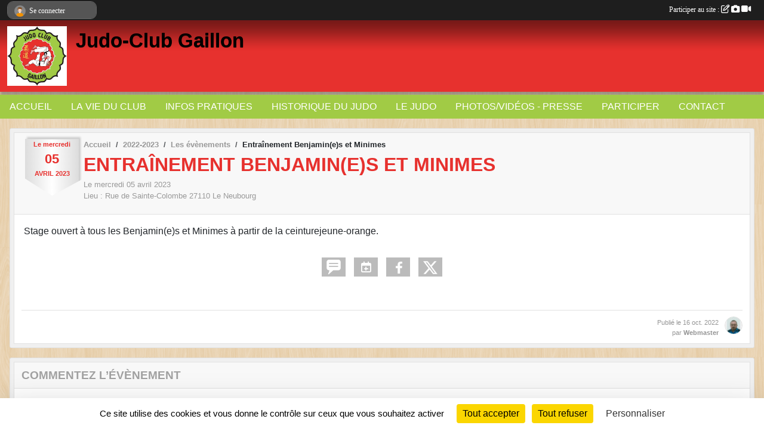

--- FILE ---
content_type: text/html; charset=UTF-8
request_url: https://www.judoclubgaillon.fr/evenements/2023/04/05/entrainement-benjamines-et-minimes-1705362
body_size: 7770
content:
<!DOCTYPE html>
<html lang="fr" class="Arial uppercasable">
<head>
    <base href="https://www.judoclubgaillon.fr/">
    <meta charset="utf-8">
    <meta http-equiv="Content-Type" content="text/html; charset=utf-8">
    <title>Entraînement Benjamin(e)s et Minimes - Judo-Club Gaillon-Aubevoye</title>
    <meta name="description" content="Stage ouvert à tous les Benjamin(e)s et Minimes à partir de la ceinturejeune-orange.">
    <meta name="viewport" content="width=device-width, initial-scale=1, maximum-scale=1">
    <meta name="csrf-token" content="r7z9tP4UfNH0NHG0RaKkaxKy0gGJBAOTWTFf11OR">
    <meta name="apple-itunes-app" content="app-id=890452369">

    <link rel="shortcut icon" type="image/jpeg" href="/media/uploaded/sites/19254/association/66fd0e2d82e12_LogoJudoGaillon2230901.jpg">    
    <link rel="apple-touch-icon" sizes="152x152" href="/mu-152/19254/association/66fd0e2d82e12_LogoJudoGaillon2230901.jpg">
    <link rel="apple-touch-icon" sizes="180x180" href="/mu-180/19254/association/66fd0e2d82e12_LogoJudoGaillon2230901.jpg">
    <link rel="apple-touch-icon" sizes="167x167" href="/mu-167/19254/association/66fd0e2d82e12_LogoJudoGaillon2230901.jpg">
    <meta name="msapplication-TileImage" content="/mu-180/19254/association/66fd0e2d82e12_LogoJudoGaillon2230901.jpg">


    <link rel="manifest" href="/manifest.json">
    <meta name="apple-mobile-web-app-title" content="Judo-Club Gaillon-Aubevoye">

 
    <meta property="og:image" content="https://www.judoclubgaillon.fr/media/uploaded/sites/19254/association/66fd0e2d82e12_LogoJudoGaillon2230901.jpg">
    <meta property="og:title" content="Entraînement Benjamin(e)s et Minimes">
    <meta property="og:url" content="https://www.judoclubgaillon.fr/evenements/2023/04/05/entrainement-benjamines-et-minimes-1705362">
    <meta property="og:description" content="Stage ouvert à tous les Benjamin(e)s et Minimes à...">


    <link rel="alternate" type="application/rss+xml" title="Judo-Club Gaillon-Aubevoye - Les news" href="/rss/news">
    <link rel="alternate" type="application/rss+xml" title="Judo-Club Gaillon-Aubevoye - Les évènements" href="/rss/evenement">


<link type="text/css" rel="stylesheet" href="css/bootstrap.5.3.2/bootstrap.min.css">

<link type="text/css" rel="stylesheet" href="css/fontawesome-free-6.5.1-web/css/all.min.css">

<link type="text/css" rel="stylesheet" href="css/barre-noire.css">

<link type="text/css" rel="stylesheet" href="css/common.css">

<link type="text/css" rel="stylesheet" href="css/design-1.css">

<link type="text/css" rel="stylesheet" href="js/fancybox.5.0.36/fancybox.css">

<link type="text/css" rel="stylesheet" href="fonts/icons.css">

    <script src="js/bootstrap.5.3.2/bootstrap.bundle.min.js?tm=1736255796"></script>
    <script src="js/jquery-3.7.1.min.js?tm=1736255796"></script>
    <script src="js/advert.js?tm=1736255796"></script>

     <script src="/tarteaucitron/tarteaucitron.js"></script>
    <script src="/tarteaucitron/tarteaucitron-services.js"></script>
    <script>
        tarteaucitron.init({
            "privacyUrl": "", /* Privacy policy url */

            "hashtag": "#tarteaucitron", /* Open the panel with this hashtag */
            "cookieName": "tarteaucitron", /* Cookie name */

            "orientation": "bottom", //  "middle", /* Banner position (top - bottom) */

            "showAlertSmall": false, /* Show the small banner on bottom right */
            "cookieslist": false, /* Show the cookie list */

            "showIcon": false, /* Show cookie icon to manage cookies */
            "iconPosition": "BottomRight", /* BottomRight, BottomLeft, TopRight and TopLeft */

            "adblocker": false, /* Show a Warning if an adblocker is detected */

            "DenyAllCta" : true, /* Show the deny all button */
            "AcceptAllCta" : true, /* Show the accept all button when highPrivacy on */
            "highPrivacy": true, /* HIGHLY RECOMMANDED Disable auto consent */

            "handleBrowserDNTRequest": false, /* If Do Not Track == 1, disallow all */

            "removeCredit": true, /* Remove credit link */
            "moreInfoLink": true, /* Show more info link */
            "useExternalCss": false, /* If false, the tarteaucitron.css file will be loaded */

            "readmoreLink": "", /* Change the default readmore link */

            "mandatory": true, /* Show a message about mandatory cookies */
        });
        
    </script> 
</head>
<body class="colonne_widget_double evenements_details bg-type-tile no-bandeau no-orientation fixed-footer users-rounded filters-select is-couleur2-lumineuse footer-with-partenaires"  style="--color1: rgb(231, 49, 46);--color2: rgb(161, 203, 69);--color1-light: rgba(231, 49, 46,0.05);--color1-declined: rgb(255,81,78);--color2-declined: rgb(129,171,37);--title-color: rgb(0, 0, 0);--color1-bkg-texte1: rgb(255,209,206);--color1-bkg-texte2: rgb(1,43,0);--background-color: rgb(255, 255, 255);--background-image: url(/images/backgrounds/pattern8.png);--logo-size: 100px;--title-px: 60;--title-size: 2.5em;--slogan-size: 2em;--title-size-coef1: 0,41666666666667;--title-size-coef2: 10;--color1r: 231;--color1g: 49;--color1b: 46;--max-width: 1400px;--bandeau-w: 1400px;--bandeau-h: 100%;--bandeau-x: 0;--bandeau-y: 0;--bandeau-max-height: 245.614px;" >
        <div id="wrap">
    <div id="a2hs" class="bg-dark d-sm-none">
    <div class="container-fluid py-3 maxwidth">
        <div class="row">
            <div class="col-6 text-white">
                <img src="/images/common/mobile-app.png" class="img-thumbnail" style="max-width:30px">
                sportsregions
            </div>
            <div class="col-6 text-end">
                <a href="https://play.google.com/store/apps/details?id=com.initiatives.sportsregions&hl=fr_FR" class="btn btn-sm btn-success">Installer</a>
            </div>
        </div>
    </div>
</div>    <header id="header">
        <div class="fond">
            <div id="degrade"></div>
            <div class="container-fluid maxwidth">
                <div class="row">
                    <div class="col" id="logo">
                    
                            <a id="image_logo" href="https://www.judoclubgaillon.fr" rel="home"><img src="/media/uploaded/sites/19254/association/66fd0e2d82e12_LogoJudoGaillon2230901.jpg" alt="Logo"></a>
                            
                        <div>
                                <p class="longueur_1"><a href="https://www.judoclubgaillon.fr" rel="home">Judo-Club Gaillon</a></p>
      
                            <span class="slogan"></span>
                        </div>
                    </div>
                </div>
            </div>
        </div>
        
            
            
        <section class="container-fluid px-0 maxwidth">
            <div class="row g-0">
                <div class="col">
                    <nav id="mainmenu" class="allow2lines">
                        <ul class="nav nav-pills">
            
    <li class="nav-item" id="menu_574645">
        <a class="nav-link " href="https://www.judoclubgaillon.fr">ACCUEIL</a>
    </li>
            
    <li class="nav-item dropdown" id="menu_574647">
        <button class="nav-link dropdown-toggle " data-bs-toggle="dropdown" role="button" aria-haspopup="true" aria-expanded="false">LA VIE DU CLUB</button>
        <div class="dropdown-menu">
                            <a class="dropdown-item" href="https://www.judoclubgaillon.fr/organigramme-du-club" id="menu_574653">Organigramme</a>
                            <a class="dropdown-item" href="https://www.judoclubgaillon.fr/actualites-du-club" id="menu_574650">Les News</a>
                            <a class="dropdown-item" href="https://www.judoclubgaillon.fr/resultats" id="menu_574649">Résultats</a>
                            <a class="dropdown-item" href="https://www.judoclubgaillon.fr/evenements" id="menu_574648">Évènements</a>
                    </div>
    </li>
            
    <li class="nav-item dropdown" id="menu_574651">
        <button class="nav-link dropdown-toggle " data-bs-toggle="dropdown" role="button" aria-haspopup="true" aria-expanded="false">INFOS PRATIQUES</button>
        <div class="dropdown-menu">
                            <a class="dropdown-item" href="/en-savoir-plus/calendriers-par-categories-132354" id="menu_650976">Calendriers par catégories</a>
                            <a class="dropdown-item" href="/en-savoir-plus/les-horaires-116826" id="menu_574781">Les horaires</a>
                            <a class="dropdown-item" href="/en-savoir-plus/les-tarifs-116827" id="menu_574782">Les tarifs</a>
                            <a class="dropdown-item" href="https://www.judoclubgaillon.fr/documents" id="menu_574652">Documents</a>
                            <a class="dropdown-item" href="/en-savoir-plus/ecole-darbitrage-116812" id="menu_574718">Ecole d&#039;arbitrage</a>
                    </div>
    </li>
            
    <li class="nav-item dropdown" id="menu_756054">
        <button class="nav-link dropdown-toggle " data-bs-toggle="dropdown" role="button" aria-haspopup="true" aria-expanded="false">HISTORIQUE DU JUDO</button>
        <div class="dropdown-menu">
                            <a class="dropdown-item" href="/en-savoir-plus/les-origines-du-judo-155873" id="menu_756056">Les origines du Judo: le Jujutsu comme point de départ</a>
                            <a class="dropdown-item" href="/en-savoir-plus/les-origines-du-judo-jigoro-kano-ou-la-naissance-du-judo-155874" id="menu_756058">Les origines du Judo: Jigoro Kano ou la naissance du Judo</a>
                            <a class="dropdown-item" href="/en-savoir-plus/les-fondements-du-judo-155875" id="menu_756059">Les fondements du Judo</a>
                            <a class="dropdown-item" href="/en-savoir-plus/le-judo-en-france-les-racines-du-judo-en-france-155895" id="menu_756292">Le Judo en France: Les racines du Judo en France</a>
                            <a class="dropdown-item" href="/en-savoir-plus/le-judo-en-france-les-premiers-maitres-japonais-en-france-155896" id="menu_756293">Le Judo en France: les premiers Maîtres japonais en France</a>
                            <a class="dropdown-item" href="/en-savoir-plus/le-judo-en-france-une-croissance-inedite-155897" id="menu_756294">Le Judo en France: une croissance inédite</a>
                            <a class="dropdown-item" href="/en-savoir-plus/le-judo-en-competition-levolution-des-regles-du-judo-156071" id="menu_757333">Le Judo en compétition: L&#039;évolution des règles du Judo</a>
                            <a class="dropdown-item" href="/en-savoir-plus/le-judo-en-competition-la-structure-du-judo-en-competition-156072" id="menu_757334">Le Judo en compétition: La structure du Judo en compétition</a>
                            <a class="dropdown-item" href="/en-savoir-plus/le-judo-aux-jeux-olympiques-et-paralympiques-156073" id="menu_757335">Le Judo aux Jeux Olympiques et Paralympiques</a>
                    </div>
    </li>
            
    <li class="nav-item dropdown" id="menu_574752">
        <button class="nav-link dropdown-toggle " data-bs-toggle="dropdown" role="button" aria-haspopup="true" aria-expanded="false">LE JUDO</button>
        <div class="dropdown-menu">
                            <a class="dropdown-item" href="/en-savoir-plus/lhistoire-du-judo-116821" id="menu_574754">L&#039;histoire du judo</a>
                            <a class="dropdown-item" href="/en-savoir-plus/les-fondements-du-judo-116831" id="menu_574786">Les fondements du judo</a>
                            <a class="dropdown-item" href="/en-savoir-plus/les-ceintures-116823" id="menu_574756">Les ceintures</a>
                            <a class="dropdown-item" href="/en-savoir-plus/le-jiu-jitsu-bresilien-151202" id="menu_732400">Le Jiu-Jitsu brésilien</a>
                            <a class="dropdown-item" href="/en-savoir-plus/le-ne-waza-151203" id="menu_732403">Le Ne-Waza</a>
                            <a class="dropdown-item" href="/en-savoir-plus/les-valeurs-du-judo-153000" id="menu_741244">Les valeurs du judo</a>
                    </div>
    </li>
            
    <li class="nav-item dropdown" id="menu_574654">
        <button class="nav-link dropdown-toggle " data-bs-toggle="dropdown" role="button" aria-haspopup="true" aria-expanded="false">PHOTOS/VIDÉOS - PRESSE</button>
        <div class="dropdown-menu">
                            <a class="dropdown-item" href="https://www.judoclubgaillon.fr/photos-du-club" id="menu_574656">Photos</a>
                            <a class="dropdown-item" href="https://www.judoclubgaillon.fr/videos-du-club" id="menu_574655">Vidéos</a>
                            <a class="dropdown-item" href="/en-savoir-plus/la-presse-parle-de-nous-116841" id="menu_574819">La presse parle de nous</a>
                    </div>
    </li>
            
    <li class="nav-item dropdown" id="menu_574657">
        <button class="nav-link dropdown-toggle " data-bs-toggle="dropdown" role="button" aria-haspopup="true" aria-expanded="false">PARTICIPER</button>
        <div class="dropdown-menu">
                            <a class="dropdown-item" href="https://www.judoclubgaillon.fr/newsletters" id="menu_574658">Newsletter</a>
                            <a class="dropdown-item" href="https://www.judoclubgaillon.fr/partenaires" id="menu_574659">Partenaires</a>
                            <a class="dropdown-item" href="https://www.judoclubgaillon.fr/livre-d-or" id="menu_574660">Livre d&#039;or</a>
                            <a class="dropdown-item" href="https://www.judoclubgaillon.fr/forum" id="menu_574661">Forum</a>
                    </div>
    </li>
            
    <li class="nav-item" id="menu_574664">
        <a class="nav-link " href="https://www.judoclubgaillon.fr/contactez-nous">CONTACT</a>
    </li>
</ul>
<form action="#" method="post">
    <select class="form-control form-select" id="navigation-select" name="navigation-select">
        <option value="">Navigation</option>
    </select>
</form>                    </nav>
                </div>
            </div>
        </section>
    </header>
        <div class="container-fluid px-0 px-sm-3 px-xxl-0 pb-5 maxwidth   is_detail   " id="contenu">
                
<div class="row">
    <div class="col-lg-12" id="main-column">
    <section id="main">
        <div class="inner">
            <header id="content-header">
        <section class="date">
        <time><span>Le <span itemprop="startDate" content="2023-04-05T00:00:00+0200">mercredi <span class="j">05</span> <span class="m">avril</span> <span class="a">2023</span></span></span></time>
    </section>
                        <nav aria-label="breadcrumb">
        <ol class="breadcrumb" itemscope itemtype="https://schema.org/BreadcrumbList">
                            <li class="breadcrumb-item " itemprop="itemListElement" itemscope itemtype="https://schema.org/ListItem"><meta itemprop="position" content="1"><a href="https://www.judoclubgaillon.fr" itemprop="item"><span itemprop="name">Accueil</span></a></li>
                            <li class="breadcrumb-item  interval " itemprop="itemListElement" itemscope itemtype="https://schema.org/ListItem"><meta itemprop="position" content="2"><a href="/saison-2022-2023" itemprop="item"><span itemprop="name">2022-2023</span></a></li>
                            <li class="breadcrumb-item  interval " itemprop="itemListElement" itemscope itemtype="https://schema.org/ListItem"><meta itemprop="position" content="3"><a href="https://www.judoclubgaillon.fr/evenements" itemprop="item"><span itemprop="name">Les évènements</span></a></li>
                            <li class="breadcrumb-item " itemprop="itemListElement" itemscope itemtype="https://schema.org/ListItem"><meta itemprop="position" content="4"><span itemprop="name">Entraînement Benjamin(e)s et Minimes</span></li>
                    </ol>
    </nav>
                            <h1 ><span>Entraînement Benjamin(e)s et Minimes</span></h1>
                            <p class="dates-heures">
                    Le <span itemprop="startDate" content="2023-04-05T00:00:00+0200">mercredi <span class="j">05</span> <span class="m">avril</span> <span class="a">2023</span></span> <br>
                            Lieu : <span class="location">
                <span class="street-address">Rue de Sainte-Colombe</span>
                <span class="postal-code">27110</span>
                <span class="locality">Le Neubourg</span>
                </span>
                </p>
                        <hr class="leon">
</header>                        <div class="content ">
                                <section class="detail evenements">
                    <div id="informations_evenement" class=" ">
    <div class="container-fluid px-0">
        <div class="row">
            <div class="col-12">
                <h2>Le <span itemprop="startDate" content="2023-04-05T00:00:00+0200">mercredi <span class="j">05</span> <span class="m">avril</span> <span class="a">2023</span></span></h2>
                                    <p class="info"><span class="location" >
            <span class="street-address">Rue de Sainte-Colombe</span>
            <span class="postal-code">27110</span>
            <span class="locality">Le Neubourg</span>
            </span></p>
                            </div>
        </div>
            </div>
</div>

<div class="container-fluid px-0">

    
    
    
    <div class="row">
        <div class="col-12">
<section id="main-content">
        <p>Stage ouvert à tous les Benjamin(e)s et Minimes à partir de la ceinturejeune-orange.</p>

</section>
        </div>
    </div>

    <div class="row">
        <div class="col-12">
            <div id="partage" class="mt-3">
    <h2>Partager sur</h2>
    <div class="partage_block">
        <span class="partage-reseaux-sociaux">
                        <a class="button_commentaire" href="/evenements/2023/04/05/entrainement-benjamines-et-minimes-1705362#commentaires"><span class="at-icon-wrapper"><svg xmlns="http://www.w3.org/2000/svg" xmlns:xlink="https://www.w3.org/1999/xlink" viewBox="0 0 612 792"  class="at-icon at-icon-facebook" title="Commentaires" alt="Commentaires"><g><path d="M496.679,90H115.224C58.686,90,12.428,136.289,12.428,192.827v236.791c0,56.571,46.256,102.86,102.796,102.86h21.271 l-58.044,149.5c-2.434,6.311-0.288,13.455,5.285,17.331c2.531,1.824,5.479,2.69,8.394,2.69c3.46,0,6.919-1.249,9.674-3.62 c0,0,187.716-165.165,188.292-165.935h206.617c56.604,0,102.859-46.288,102.859-102.859V192.827 C599.539,136.289,553.314,90,496.679,90z M490.882,389.353H114.231v-43.438h376.682v43.438H490.882z M490.882,269.835H114.231 v-43.438h376.682v43.438H490.882z"></g></svg></span><em class="titre">
                                    commenter
                            </em></a>
                                        <a href="https://www.judoclubgaillon.fr/evenements/2023/04/05/entrainement-benjamines-et-minimes-1705362.ics" class="partage-ical">
                    <span class="at-icon-wrapper"><i class="far fa-calendar-plus"></i></span><em class="titre">Calendrier</em>
                </a>
                        <button type="button" url="https://www.judoclubgaillon.fr/evenements/2023/04/05/entrainement-benjamines-et-minimes-1705362" text="Entraînement Benjamin(e)s et Minimes" class="partage-facebook facebookShare" title="Partager sur Facebook">
                <span class="at-icon-wrapper"><svg xmlns="http://www.w3.org/2000/svg" xmlns:xlink="https://www.w3.org/1999/xlink" viewBox="0 0 32 32" class="at-icon at-icon-facebook" title="Facebook" alt="Facebook"><g><path d="M21 6.144C20.656 6.096 19.472 6 18.097 6c-2.877 0-4.85 1.66-4.85 4.7v2.62H10v3.557h3.247V26h3.895v-9.123h3.234l.497-3.557h-3.73v-2.272c0-1.022.292-1.73 1.858-1.73h2V6.143z" fill-rule="evenodd"/></g></svg></span><em class="titre">Facebook</em>
            </button>
            <button type="button" url="https://www.judoclubgaillon.fr/evenements/2023/04/05/entrainement-benjamines-et-minimes-1705362" text="Entraînement Benjamin(e)s et Minimes" class="partage-twitter twitterShare" title="Partager sur X">
                <span class="at-icon-wrapper"><svg viewBox="0 0 300 271" xmlns="http://www.w3.org/2000/svg" xmlns:xlink="https://www.w3.org/1999/xlink"  class="at-icon at-icon-twitter" title="Twitter" alt="Twitter"><path d="m236 0h46l-101 115 118 156h-92.6l-72.5-94.8-83 94.8h-46l107-123-113-148h94.9l65.5 86.6zm-16.1 244h25.5l-165-218h-27.4z"/></svg></span><em class="titre">Twitter</em>
            </button>
        </span>
    </div>
</div>        </div>
    </div>

    
    

    
        
    
    <div class="row">
        <div class="col-12">
        </div>
    </div>

    

    
    
    
    
    
    
    
    
    
                
    
        
    
    </div>
                </section>
            </div>
            <footer id="content-footer">
            <div class="container-fluid px-0">
                <div class="row">
                                                                <div class="col">
                            <span class="auteur">
                                                                    <span>
                                        Publié
                                                                                    le <time datetime="2022-10-16T08:47:37+0200">16 oct. 2022</time>
                                                                            
                                                                                    <hr>
                                        
                                                                                    par
                                                                                            <em>Webmaster</em>
                                                                                                                        </span>
                                                                                                                        <img class="user-illustration img-fluid" itemprop="image" src="/mumb-30-30-f0f0f0/66aa379dbabd3_PhotoIdentitNew.jpg" alt="Webmaster">
                                                                                                                                        </span>
                        </div>
                                    </div>
            </div>
        </footer>
            </div>
    </section>

    
            <section class="secondary">
            <div class="inner">
                <header>
    <h2 class="secondary-content"><span >Commentez l’évènement</span></h2>
</header>
                <div class="content">
                    <div class="container-fluid px-0">
                        <div class="row">
    <div class="col-12">
        <link href="js/summernote-0.9.0-dist/summernote-bs5.css" rel="stylesheet">
        <script src="js/summernote-0.9.0-dist/summernote-bs5.js"></script>
        <script src="js/summernote-0.9.0-dist/lang/summernote-fr-FR.js"></script>
        <section id="commentaires" class="module">
            <div class="content">
                <a name="commentaires"></a>
                                    <a name="end"></a>
                    <div class="alert alert-success" role="alert">
            <a href="javascript:void(0)" class="log_me_in alert-link">Connectez-vous</a> pour pouvoir participer aux commentaires.
        </div>
                                    <div id="messages_commentaires_container">
                    <div id="messages_commentaires" class="liste" rel="https://www.judoclubgaillon.fr/forum/4086807">
                          
                    </div>
                </div>
                            </div>
        </section>
    </div>
</div>                    </div>
                </div>
            </div>
        </section>
     
    </div>
</div>
    </div>
</div><footer id="footer"  class="with-partenaires" >
    <div class="container maxwidth">
        <div class="row partenaires">
        <div class="col-12 px-0">
            <div class="container-fluid">
                <div class="d-none d-sm-flex row background">
                    <div class="col">
                                                <h2>Les partenaires du club</h2>
                    </div>
                </div>
                <div class="d-none d-sm-flex row background pb-2 justify-content-center ">
                                        <div class="col-2 col-md-1 py-2 px-1 px-md-2 px-xl-3 part text-center ">
                        <a data-bs-toggle="tooltip" data-bs-placement="top" href="/partenaires/ville-de-gaillon-130034" title="Ville de Gaillon">
                                                            <img class="img-fluid border" src="/mub-120-120-f3f3f3/19254/partenaire/6811e4e29c40d_Gaillon.png" alt="Ville de Gaillon">
                                                    </a>
                    </div>
                                        <div class="col-2 col-md-1 py-2 px-1 px-md-2 px-xl-3 part text-center ">
                        <a data-bs-toggle="tooltip" data-bs-placement="top" href="/partenaires/safengy-148338" title="SAFENGY">
                                                            <img class="img-fluid border" src="/mub-120-120-f3f3f3/19254/partenaire/67c2a77757ac0_LogoSAFENGYCMJN19k.png" alt="SAFENGY">
                                                    </a>
                    </div>
                                        <div class="col-2 col-md-1 py-2 px-1 px-md-2 px-xl-3 part text-center ">
                        <a data-bs-toggle="tooltip" data-bs-placement="top" href="/partenaires/credit-agricole-150101" title="Crédit Agricole">
                                                            <img class="img-fluid border" src="/mub-120-120-f3f3f3/19254/partenaire/6811e6660aec5_Logoverticalsanssignature.jpg" alt="Crédit Agricole">
                                                    </a>
                    </div>
                                        <div class="col-2 col-md-1 py-2 px-1 px-md-2 px-xl-3 part text-center ">
                        <a data-bs-toggle="tooltip" data-bs-placement="top" href="/partenaires/ville-de-saint-aubin-sur-gaillon-150100" title="Ville de Saint-Aubin-sur-Gaillon">
                                                            <img class="img-fluid border" src="/mub-120-120-f3f3f3/19254/partenaire/6811e6231ab9b_logosaintaubin.jpg" alt="Ville de Saint-Aubin-sur-Gaillon">
                                                    </a>
                    </div>
                                        <div class="col-2 col-md-1 py-2 px-1 px-md-2 px-xl-3 part text-center ">
                        <a data-bs-toggle="tooltip" data-bs-placement="top" href="/partenaires/departement-de-leure-105747" title="DEPARTEMENT DE L&#039;EURE">
                                                            <img class="img-fluid border" src="/mub-120-120-f3f3f3/19254/partenaire/614775c83b92e_LOGODpartementdelEure.JPG" alt="DEPARTEMENT DE L&#039;EURE">
                                                    </a>
                    </div>
                                        <div class="col-2 col-md-1 py-2 px-1 px-md-2 px-xl-3 part text-center ">
                        <a data-bs-toggle="tooltip" data-bs-placement="top" href="/partenaires/les-gourmands-disent-124471" title="Les Gourmands disent">
                                                            <img class="img-fluid border" src="/mub-120-120-f3f3f3/19254/partenaire/63e50c253e427_Cartedevisite.jpg" alt="Les Gourmands disent">
                                                    </a>
                    </div>
                                        <div class="col-2 col-md-1 py-2 px-1 px-md-2 px-xl-3 part text-center ">
                        <a data-bs-toggle="tooltip" data-bs-placement="top" href="/partenaires/comite-eure-judo-27-110809" title="COMITE EURE JUDO 27">
                                                            <img class="img-fluid border" src="/mub-120-120-f3f3f3/19254/partenaire/624d4ad645d6c_LOGOComitdelEure.jpg" alt="COMITE EURE JUDO 27">
                                                    </a>
                    </div>
                                        <div class="col-2 col-md-1 py-2 px-1 px-md-2 px-xl-3 part text-center  last ">
                        <a data-bs-toggle="tooltip" data-bs-placement="top" href="/partenaires/tes-pas-cap-150102" title="T&#039;es pas Cap ?">
                                                            <img class="img-fluid border" src="/mub-120-120-f3f3f3/19254/partenaire/6811e6fd7667e_Tespascap.jpg" alt="T&#039;es pas Cap ?">
                                                    </a>
                    </div>
                                    </div>
            </div>
        </div>
    </div>
        <div class="row py-3">
            <div class="col-md-3 col-lg-3 col-xl-3 col-xxl-3 pt-3 pb-1 text-center">
                <nav id="copyright"><a href="https://www.sportsregions.fr/inscription" title="Création de site internet de club de Judo" rel="friend" class="tag_acces_outil_footer_05A"><strong>Sports<em>regions</em></strong></a></nav>                <div id="visites">
                    <i class="fa fa-bar-chart"></i>
                <span id="nb-visites">Chargement des </span> visites
    </div>
<div id="stats_analyser"></div>            </div>
            <div class="col-md-4 col-lg-4 col-xl-4 col-xxl-3 pt-3 pb-1 px-0 text-center">
                <div id="footer-apps">
            <a href="https://play.google.com/store/apps/details?id=com.initiatives.sportsregions&amp;hl=fr_FR"  title="Télécharger l'application Android dans le Play Store"><img src="/images/common/badge-playstore-fr.svg" alt="Télécharger l'application Android dans le play Store"></a>
                <a href="https://itunes.apple.com/fr/app/sportsregions/id890452369" title="Télécharger l'application iPhone dans l\'App Store"><img src="/images/common/badge-appstore-fr.svg" alt="Télécharger l'application iPhone dans l'App Store"></a>
    </div>            </div>
            <div class="col-md-5 col-lg-5 col-xl-4 col-xxl-5 pt-3 pb-1 text-center">
                <nav id="cookies">
    <ul>
        <li><a href="https://www.sportsregions.fr/charte-cookies" class="informations-legales">Charte cookies</a></li>
                <li><a href="javascript:void(0);" onclick="tarteaucitron.userInterface.openPanel();" class="informations-legales">Gestion des cookies</a></li>
            </ul>
</nav>                <nav id="legal">
    <ul>
        <li><a href="https://www.judoclubgaillon.fr/informations-legales" class="informations-legales">Informations légales</a></li>
        <li><a href="https://www.sportsregions.fr/signaler-un-contenu-inapproprie?k=370716516">Signaler un contenu inapproprié</a></li>
    </ul>
</nav>            </div>
            <div class="col-xl-1 col-xxl-1 text-center pt-3 pb-1 px-0 rss d-none d-xl-block">
                <div class="rss">
    <a href="https://www.judoclubgaillon.fr/rss/news" data-bs-toggle="tooltip" data-bs-placement="top" title="Flux rss des actualités"><i class="fa fa-rss"></i></a>
    <a href="https://www.judoclubgaillon.fr/rss/evenement" data-bs-toggle="tooltip" data-bs-placement="top" title="Flux rss des évènements"><i class="fa fa-rss"></i></a>
</div>            </div>
        </div>
    </div>
</footer>        <div id="log_bar">
    <div class="container-fluid maxwidth">
        <div class="row" id="barre_noire">
            <div class="col">
                <div id="informations_utilisateur" class="not-connected">
                    <div id="lien_user" class="hilight">
                        <a href="https://www.judoclubgaillon.fr/se-connecter" id="lien_user_lien">
                        <img id="avatar" class="img-fluid rounded-circle" src="/images/common/boxed-item-membre.svg" alt="avatar"><span class="label">Se connecter</span>
                        </a>
                    </div>
                    <input type="hidden" name="login_sv_email" value="">
                    <input type="hidden" name="login_sv_mode" value="">
                    <input type="hidden" name="login_sv_message" value="">
                    <div id="popup_login"><div id="popup_login_modal" class="modal fade" tabindex="-1" role="dialog" style="display:none"></div></div>
                </div>
            </div>
            <div class="col">
                <div id="participate">
                    <a href="https://www.judoclubgaillon.fr/se-connecter" title="Se connecter pour rédiger une news">
                        Participer au site :
                    
                        <i class="far fa-edit"></i>
        
                        <i class="fas fa-camera"></i>
        
                        <i class="fas fa-video"></i>
                    </a>
                </div>
                            </div>
        </div>
    </div>
</div>
<div id="mobile_login_bar">
    <div class="container-fluid maxwidth">
        <div class="row">
            <div class="col-7 text-right">
                Envie de participer ?
            </div>
            <div class="col-5 text-center">
                <a href="https://www.judoclubgaillon.fr/se-connecter" id="lien_user_lien_mobile" class="btn btn-sm btn-primary">Connexion</a>
            </div>
        </div>
    </div>
</div>        <div id="fb-root"></div>
    <div id="confirmPop" class="modal" style="display:none"></div>
    <div id="multi_modal" class="modal fade" tabindex="-1" role="dialog" style="display:none"></div>
    <script>
    var page_courante = "/evenements/2023/04/05/entrainement-benjamines-et-minimes-1705362";
    var association_id = 19254;
    var auto_open_login = 0;
    var termes_recherche = "";
    var popup_login_mode = null;
    var popup_login_identifiant = null;
    var popup_login_autoopen = 0;
    </script>
        
        <script src="js/confirm-message-pop.js"></script>
    
        <script src="js/common.js"></script>
    
        <script src="js/design-1.js"></script>
    
        <script src="js/fancybox.5.0.36/fancybox.umd.js"></script>
    
        <script src="js/formulaire.js"></script>
    
        <script src="js/reservations.js"></script>
    
        <script src="js/controle-honorabilite.js"></script>
    
        <script src="js/login.js"></script>
         <script>
        (tarteaucitron.job = tarteaucitron.job || []).push("openstreetmap_sportsregions");
    
    (tarteaucitron.job = tarteaucitron.job || []).push("facebooklikebox");

    (tarteaucitron.job = tarteaucitron.job || []).push("dailymotion");

    (tarteaucitron.job = tarteaucitron.job || []).push("vimeo");

    (tarteaucitron.job = tarteaucitron.job || []).push("facebook_video_sportsregions");

    
    
    </script> </body>
</html>

--- FILE ---
content_type: text/html; charset=UTF-8
request_url: https://www.judoclubgaillon.fr/mumb-30-30-f0f0f0/66aa379dbabd3_PhotoIdentitNew.jpg
body_size: 1728
content:
���� JFIF  ` `  �� ;CREATOR: gd-jpeg v1.0 (using IJG JPEG v80), quality = 90
�� C 


�� C		��    ��           	
�� �   } !1AQa"q2���#B��R��$3br�	
%&'()*456789:CDEFGHIJSTUVWXYZcdefghijstuvwxyz���������������������������������������������������������������������������        	
�� �  w !1AQaq"2�B����	#3R�br�
$4�%�&'()*56789:CDEFGHIJSTUVWXYZcdefghijstuvwxyz��������������������������������������������������������������������������   ? ���L�Zh��u�� �^�h��k��Gs8-����2���XՈ�pqҦS�>&La)�*槄<w�x�L�~�z.�k�#G$m��tp8`8 ��)+�8��V;��o�����Ob��qr��ST�2�������5�決��ﮏ��TvU��"���x����>��)�c���~!s�Z���/�e���q+�+�x�n	��<�֘YZv�sf�*v��'B� �6� |� !^�<�_	��C�>��)5=oQ�Ҵ�c̗7r��y<d��M\�F��+��O���M��6֮�#�J�"]�h�y��d��!2_���W:��U_����q��wd�+����~��k��V�a�ki����\<j�� )8�Fk�˲�ΕJ��%���֧����jXx�k�{t���~]�?J~|Q�����{�ڇ��������ѴR�F(��@e>��J�\�Ӈ���O�࢚E׋~9�_Dk����)b�2�
���<�E����L�J�U�_G���ck��+j����>D�tM�e���x�E�t��^�Lש�ɰ��CNV�#������*){��~_�Kv	�9���M��������XA��l��ζ����v佣�֞�t�X�B�*r�.��f�׫��>�� �q��� �>&�I��.Wq���Ҿ[5��������yW�M�j�֞V?��

--- FILE ---
content_type: text/html; charset=UTF-8
request_url: https://www.judoclubgaillon.fr/visites
body_size: 5
content:
33765